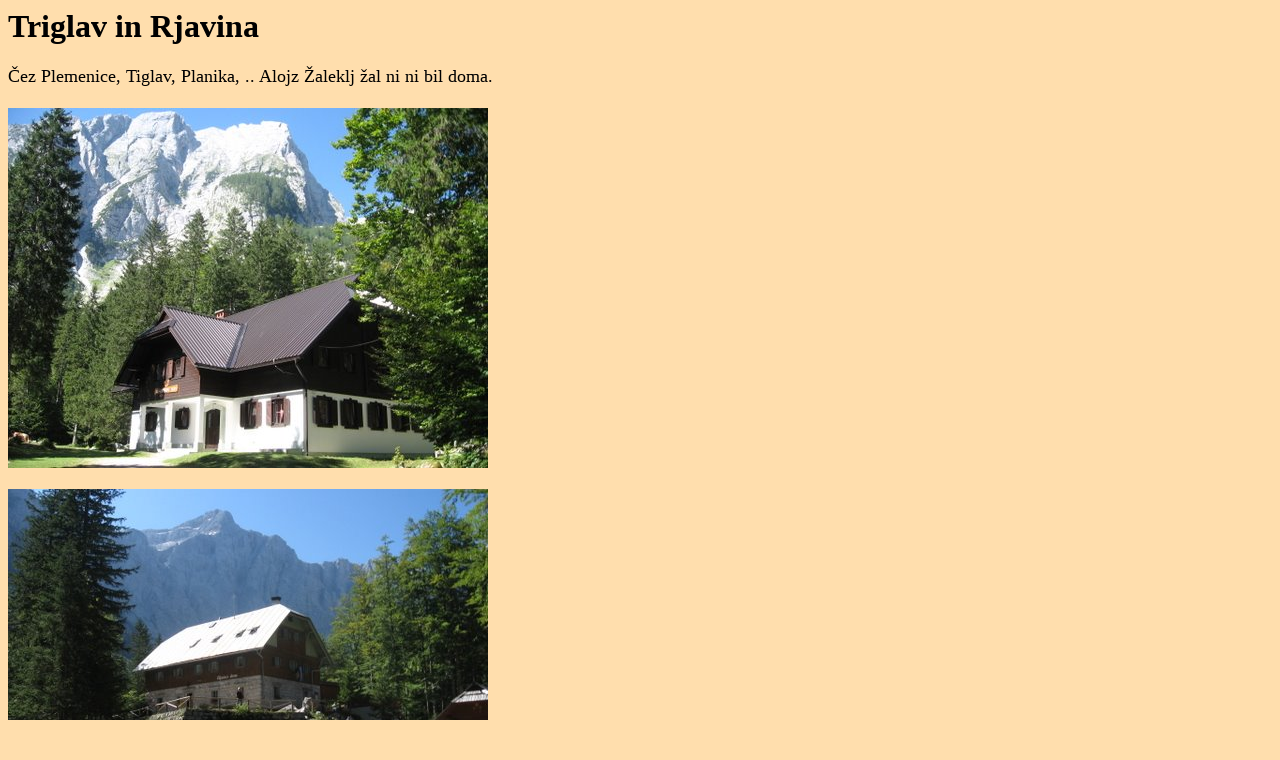

--- FILE ---
content_type: text/html
request_url: https://skoberne.si/prijatelji/2009/mbtriglav909/
body_size: 1533
content:
<HTML>
<HEAD>
  <meta content="text/html; charset=windows-1250">
  <TITLE>Triglav in Rjavina</TITLE>
</HEAD>
<BODY BGCOLOR="#FFDEAD">
<H1>Triglav in Rjavina</H1> 
<font size=4>

�ez Plemenice, Tiglav, Planika, .. Alojz �aleklj �al ni ni bil doma.<br><br>

<img src="TRIGLAV IN RJAVINA sep 1 in  2 001.jpg" title="TRIGLAV IN RJAVINA sep 1 in  2 001.jpg"><br><br>
<img src="TRIGLAV IN RJAVINA sep 1 in  2 002.jpg" title="TRIGLAV IN RJAVINA sep 1 in  2 002.jpg"><br><br>
<img src="TRIGLAV IN RJAVINA sep 1 in  2 003.jpg" title="TRIGLAV IN RJAVINA sep 1 in  2 003.jpg"><br><br>
<img src="TRIGLAV IN RJAVINA sep 1 in  2 004.jpg" title="TRIGLAV IN RJAVINA sep 1 in  2 004.jpg"><br><br>
<img src="TRIGLAV IN RJAVINA sep 1 in  2 005.jpg" title="TRIGLAV IN RJAVINA sep 1 in  2 005.jpg"><br><br>
<img src="TRIGLAV IN RJAVINA sep 1 in  2 006.jpg" title="TRIGLAV IN RJAVINA sep 1 in  2 006.jpg"><br><br>
<img src="TRIGLAV IN RJAVINA sep 1 in  2 007.jpg" title="TRIGLAV IN RJAVINA sep 1 in  2 007.jpg"><br><br>
<img src="TRIGLAV IN RJAVINA sep 1 in  2 008.jpg" title="TRIGLAV IN RJAVINA sep 1 in  2 008.jpg"><br><br>
<img src="TRIGLAV IN RJAVINA sep 1 in  2 009.jpg" title="TRIGLAV IN RJAVINA sep 1 in  2 009.jpg"><br><br>
<img src="TRIGLAV IN RJAVINA sep 1 in  2 010.jpg" title="TRIGLAV IN RJAVINA sep 1 in  2 010.jpg"><br><br>
<img src="TRIGLAV IN RJAVINA sep 1 in  2 011.jpg" title="TRIGLAV IN RJAVINA sep 1 in  2 011.jpg"><br><br>
<img src="TRIGLAV IN RJAVINA sep 1 in  2 012.jpg" title="TRIGLAV IN RJAVINA sep 1 in  2 012.jpg"><br><br>
<img src="TRIGLAV IN RJAVINA sep 1 in  2 013.jpg" title="TRIGLAV IN RJAVINA sep 1 in  2 013.jpg"><br><br>
<img src="TRIGLAV IN RJAVINA sep 1 in  2 014.jpg" title="TRIGLAV IN RJAVINA sep 1 in  2 014.jpg"><br><br>
<img src="TRIGLAV IN RJAVINA sep 1 in  2 015.jpg" title="TRIGLAV IN RJAVINA sep 1 in  2 015.jpg"><br><br>
<img src="TRIGLAV IN RJAVINA sep 1 in  2 016.jpg" title="TRIGLAV IN RJAVINA sep 1 in  2 016.jpg"><br><br>
<img src="TRIGLAV IN RJAVINA sep 1 in  2 017.jpg" title="TRIGLAV IN RJAVINA sep 1 in  2 017.jpg"><br><br>
<img src="TRIGLAV IN RJAVINA sep 1 in  2 018.jpg" title="TRIGLAV IN RJAVINA sep 1 in  2 018.jpg"><br><br>
<img src="TRIGLAV IN RJAVINA sep 1 in  2 019.jpg" title="TRIGLAV IN RJAVINA sep 1 in  2 019.jpg"><br><br>
<img src="TRIGLAV IN RJAVINA sep 1 in  2 021.jpg" title="TRIGLAV IN RJAVINA sep 1 in  2 021.jpg"><br><br>
<img src="TRIGLAV IN RJAVINA sep 1 in  2 022.jpg" title="TRIGLAV IN RJAVINA sep 1 in  2 022.jpg"><br><br>
<img src="TRIGLAV IN RJAVINA sep 1 in  2 023.jpg" title="TRIGLAV IN RJAVINA sep 1 in  2 023.jpg"><br><br>
<img src="TRIGLAV IN RJAVINA sep 1 in  2 024.jpg" title="TRIGLAV IN RJAVINA sep 1 in  2 024.jpg"><br><br>
<img src="TRIGLAV IN RJAVINA sep 1 in  2 025.jpg" title="TRIGLAV IN RJAVINA sep 1 in  2 025.jpg"><br><br>
<img src="TRIGLAV IN RJAVINA sep 1 in  2 027.jpg" title="TRIGLAV IN RJAVINA sep 1 in  2 027.jpg"><br><br>
<img src="TRIGLAV IN RJAVINA sep 1 in  2 028.jpg" title="TRIGLAV IN RJAVINA sep 1 in  2 028.jpg"><br><br>
<img src="TRIGLAV IN RJAVINA sep 1 in  2 029.jpg" title="TRIGLAV IN RJAVINA sep 1 in  2 029.jpg"><br><br>
<img src="TRIGLAV IN RJAVINA sep 1 in  2 030.jpg" title="TRIGLAV IN RJAVINA sep 1 in  2 030.jpg"><br><br>
<img src="TRIGLAV IN RJAVINA sep 1 in  2 031.jpg" title="TRIGLAV IN RJAVINA sep 1 in  2 031.jpg"><br><br>
<img src="TRIGLAV IN RJAVINA sep 1 in  2 032.jpg" title="TRIGLAV IN RJAVINA sep 1 in  2 032.jpg"><br><br>
<img src="TRIGLAV IN RJAVINA sep 1 in  2 033.jpg" title="TRIGLAV IN RJAVINA sep 1 in  2 033.jpg"><br><br>
<img src="TRIGLAV IN RJAVINA sep 1 in  2 034.jpg" title="TRIGLAV IN RJAVINA sep 1 in  2 034.jpg"><br><br>
<img src="TRIGLAV IN RJAVINA sep 1 in  2 035.jpg" title="TRIGLAV IN RJAVINA sep 1 in  2 035.jpg"><br><br>
<img src="TRIGLAV IN RJAVINA sep 1 in  2 036.jpg" title="TRIGLAV IN RJAVINA sep 1 in  2 036.jpg"><br><br>
<img src="TRIGLAV IN RJAVINA sep 1 in  2 037.jpg" title="TRIGLAV IN RJAVINA sep 1 in  2 037.jpg"><br><br>
<img src="TRIGLAV IN RJAVINA sep 1 in  2 038.jpg" title="TRIGLAV IN RJAVINA sep 1 in  2 038.jpg"><br><br>
<img src="TRIGLAV IN RJAVINA sep 1 in  2 039.jpg" title="TRIGLAV IN RJAVINA sep 1 in  2 039.jpg"><br><br>
<img src="TRIGLAV IN RJAVINA sep 1 in  2 041.jpg" title="TRIGLAV IN RJAVINA sep 1 in  2 041.jpg"><br><br>
<img src="TRIGLAV IN RJAVINA sep 1 in  2 042.jpg" title="TRIGLAV IN RJAVINA sep 1 in  2 042.jpg"><br><br>
<img src="TRIGLAV IN RJAVINA sep 1 in  2 043.jpg" title="TRIGLAV IN RJAVINA sep 1 in  2 043.jpg"><br><br>
<img src="TRIGLAV IN RJAVINA sep 1 in  2 044.jpg" title="TRIGLAV IN RJAVINA sep 1 in  2 044.jpg"><br><br>
<img src="TRIGLAV IN RJAVINA sep 1 in  2 045.jpg" title="TRIGLAV IN RJAVINA sep 1 in  2 045.jpg"><br><br>
<img src="TRIGLAV IN RJAVINA sep 1 in  2 046.jpg" title="TRIGLAV IN RJAVINA sep 1 in  2 046.jpg"><br><br>
<img src="TRIGLAV IN RJAVINA sep 1 in  2 047.jpg" title="TRIGLAV IN RJAVINA sep 1 in  2 047.jpg"><br><br>
<img src="TRIGLAV IN RJAVINA sep 1 in  2 048.jpg" title="TRIGLAV IN RJAVINA sep 1 in  2 048.jpg"><br><br>
<img src="TRIGLAV IN RJAVINA sep 1 in  2 049.jpg" title="TRIGLAV IN RJAVINA sep 1 in  2 049.jpg"><br><br>
<img src="TRIGLAV IN RJAVINA sep 1 in  2 050.jpg" title="TRIGLAV IN RJAVINA sep 1 in  2 050.jpg"><br><br>
<img src="TRIGLAV IN RJAVINA sep 1 in  2 051.jpg" title="TRIGLAV IN RJAVINA sep 1 in  2 051.jpg"><br><br>
<img src="TRIGLAV IN RJAVINA sep 1 in  2 052.jpg" title="TRIGLAV IN RJAVINA sep 1 in  2 052.jpg"><br><br>
<img src="TRIGLAV IN RJAVINA sep 1 in  2 053.jpg" title="TRIGLAV IN RJAVINA sep 1 in  2 053.jpg"><br><br>
<img src="TRIGLAV IN RJAVINA sep 1 in  2 054.jpg" title="TRIGLAV IN RJAVINA sep 1 in  2 054.jpg"><br><br>
<img src="TRIGLAV IN RJAVINA sep 1 in  2 055.jpg" title="TRIGLAV IN RJAVINA sep 1 in  2 055.jpg"><br><br>
<img src="TRIGLAV IN RJAVINA sep 1 in  2 056.jpg" title="TRIGLAV IN RJAVINA sep 1 in  2 056.jpg"><br><br>
<img src="TRIGLAV IN RJAVINA sep 1 in  2 057.jpg" title="TRIGLAV IN RJAVINA sep 1 in  2 057.jpg"><br><br>
<img src="TRIGLAV IN RJAVINA sep 1 in  2 058.jpg" title="TRIGLAV IN RJAVINA sep 1 in  2 058.jpg"><br><br>
<img src="TRIGLAV IN RJAVINA sep 1 in  2 059.jpg" title="TRIGLAV IN RJAVINA sep 1 in  2 059.jpg"><br><br>
<img src="TRIGLAV IN RJAVINA sep 1 in  2 060.jpg" title="TRIGLAV IN RJAVINA sep 1 in  2 060.jpg"><br><br>
<img src="TRIGLAV IN RJAVINA sep 1 in  2 061.jpg" title="TRIGLAV IN RJAVINA sep 1 in  2 061.jpg"><br><br>
<img src="TRIGLAV IN RJAVINA sep 1 in  2 062.jpg" title="TRIGLAV IN RJAVINA sep 1 in  2 062.jpg"><br><br>
<img src="TRIGLAV IN RJAVINA sep 1 in  2 063.jpg" title="TRIGLAV IN RJAVINA sep 1 in  2 063.jpg"><br><br>
<img src="TRIGLAV IN RJAVINA sep 1 in  2 064.jpg" title="TRIGLAV IN RJAVINA sep 1 in  2 064.jpg"><br><br>
<img src="TRIGLAV IN RJAVINA sep 1 in  2 065.jpg" title="TRIGLAV IN RJAVINA sep 1 in  2 065.jpg"><br><br>
<img src="TRIGLAV IN RJAVINA sep 1 in  2 066.jpg" title="TRIGLAV IN RJAVINA sep 1 in  2 066.jpg"><br><br>
<img src="TRIGLAV IN RJAVINA sep 1 in  2 067.jpg" title="TRIGLAV IN RJAVINA sep 1 in  2 067.jpg"><br><br>
<img src="TRIGLAV IN RJAVINA sep 1 in  2 068.jpg" title="TRIGLAV IN RJAVINA sep 1 in  2 068.jpg"><br><br>
<img src="TRIGLAV IN RJAVINA sep 1 in  2 069.jpg" title="TRIGLAV IN RJAVINA sep 1 in  2 069.jpg"><br><br>
<img src="TRIGLAV IN RJAVINA sep 1 in  2 070.jpg" title="TRIGLAV IN RJAVINA sep 1 in  2 070.jpg"><br><br>
<img src="TRIGLAV IN RJAVINA sep 1 in  2 071.jpg" title="TRIGLAV IN RJAVINA sep 1 in  2 071.jpg"><br><br>
<img src="TRIGLAV IN RJAVINA sep 1 in  2 072.jpg" title="TRIGLAV IN RJAVINA sep 1 in  2 072.jpg"><br><br>
<img src="TRIGLAV IN RJAVINA sep 1 in  2 073.jpg" title="TRIGLAV IN RJAVINA sep 1 in  2 073.jpg"><br><br>
<img src="TRIGLAV IN RJAVINA sep 1 in  2 074.jpg" title="TRIGLAV IN RJAVINA sep 1 in  2 074.jpg"><br><br>
<img src="TRIGLAV IN RJAVINA sep 1 in  2 075.jpg" title="TRIGLAV IN RJAVINA sep 1 in  2 075.jpg"><br><br>
<img src="TRIGLAV IN RJAVINA sep 1 in  2 076.jpg" title="TRIGLAV IN RJAVINA sep 1 in  2 076.jpg"><br><br>
<img src="TRIGLAV IN RJAVINA sep 1 in  2 077.jpg" title="TRIGLAV IN RJAVINA sep 1 in  2 077.jpg"><br><br>
<img src="TRIGLAV IN RJAVINA sep 1 in  2 078.jpg" title="TRIGLAV IN RJAVINA sep 1 in  2 078.jpg"><br><br>
<img src="TRIGLAV IN RJAVINA sep 1 in  2 079.jpg" title="TRIGLAV IN RJAVINA sep 1 in  2 079.jpg"><br><br>
<img src="TRIGLAV IN RJAVINA sep 1 in  2 080.jpg" title="TRIGLAV IN RJAVINA sep 1 in  2 080.jpg"><br><br>
<img src="TRIGLAV IN RJAVINA sep 1 in  2 081.jpg" title="TRIGLAV IN RJAVINA sep 1 in  2 081.jpg"><br><br>
<img src="TRIGLAV IN RJAVINA sep 1 in  2 082.jpg" title="TRIGLAV IN RJAVINA sep 1 in  2 082.jpg"><br><br>
<img src="TRIGLAV IN RJAVINA sep 1 in  2 083.jpg" title="TRIGLAV IN RJAVINA sep 1 in  2 083.jpg"><br><br>
<img src="TRIGLAV IN RJAVINA sep 1 in  2 084.jpg" title="TRIGLAV IN RJAVINA sep 1 in  2 084.jpg"><br><br>
<img src="TRIGLAV IN RJAVINA sep 1 in  2 085.jpg" title="TRIGLAV IN RJAVINA sep 1 in  2 085.jpg"><br><br>
<img src="TRIGLAV IN RJAVINA sep 1 in  2 086.jpg" title="TRIGLAV IN RJAVINA sep 1 in  2 086.jpg"><br><br>
<img src="TRIGLAV IN RJAVINA sep 1 in  2 087.jpg" title="TRIGLAV IN RJAVINA sep 1 in  2 087.jpg"><br><br>
<img src="TRIGLAV IN RJAVINA sep 1 in  2 088.jpg" title="TRIGLAV IN RJAVINA sep 1 in  2 088.jpg"><br><br>
<img src="TRIGLAV IN RJAVINA sep 1 in  2 089.jpg" title="TRIGLAV IN RJAVINA sep 1 in  2 089.jpg"><br><br>
<img src="TRIGLAV IN RJAVINA sep 1 in  2 090.jpg" title="TRIGLAV IN RJAVINA sep 1 in  2 090.jpg"><br><br>
<img src="TRIGLAV IN RJAVINA sep 1 in  2 091.jpg" title="TRIGLAV IN RJAVINA sep 1 in  2 091.jpg"><br><br>
<img src="TRIGLAV IN RJAVINA sep 1 in  2 092.jpg" title="TRIGLAV IN RJAVINA sep 1 in  2 092.jpg"><br><br>
<img src="TRIGLAV IN RJAVINA sep 1 in  2 093.jpg" title="TRIGLAV IN RJAVINA sep 1 in  2 093.jpg"><br><br>
<img src="TRIGLAV IN RJAVINA sep 1 in  2 094.jpg" title="TRIGLAV IN RJAVINA sep 1 in  2 094.jpg"><br><br>
<img src="TRIGLAV IN RJAVINA sep 1 in  2 095.jpg" title="TRIGLAV IN RJAVINA sep 1 in  2 095.jpg"><br><br>
<img src="TRIGLAV IN RJAVINA sep 1 in  2 096.jpg" title="TRIGLAV IN RJAVINA sep 1 in  2 096.jpg"><br><br>
<img src="TRIGLAV IN RJAVINA sep 1 in  2 097.jpg" title="TRIGLAV IN RJAVINA sep 1 in  2 097.jpg"><br><br>
<img src="TRIGLAV IN RJAVINA sep 1 in  2 098.jpg" title="TRIGLAV IN RJAVINA sep 1 in  2 098.jpg"><br><br>
<img src="TRIGLAV IN RJAVINA sep 1 in  2 099.jpg" title="TRIGLAV IN RJAVINA sep 1 in  2 099.jpg"><br><br>
<img src="TRIGLAV IN RJAVINA sep 1 in  2 100.jpg" title="TRIGLAV IN RJAVINA sep 1 in  2 100.jpg"><br><br>
<img src="TRIGLAV IN RJAVINA sep 1 in  2 101.jpg" title="TRIGLAV IN RJAVINA sep 1 in  2 101.jpg"><br><br>
<img src="TRIGLAV IN RJAVINA sep 1 in  2 102.jpg" title="TRIGLAV IN RJAVINA sep 1 in  2 102.jpg"><br><br>
<img src="TRIGLAV IN RJAVINA sep 1 in  2 103.jpg" title="TRIGLAV IN RJAVINA sep 1 in  2 103.jpg"><br><br>

<br><br>
</font> 
</body>
</HTML>
